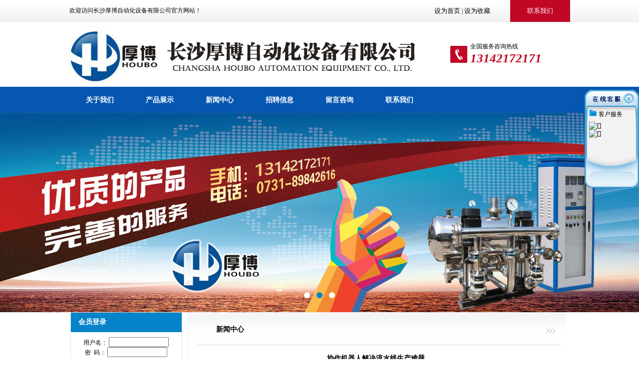

--- FILE ---
content_type: text/html
request_url: http://hnhoubo.com/news_79.html
body_size: 14259
content:
<!DOCTYPE HTML PUBLIC "-//W3C//DTD HTML 4.0 Transitional//EN">
<HTMl>
<HEAD>
<TITLE>协作机器人解决流水线生产难题-行业动态-长沙变频器|长沙变频器维修|长沙ABB变频器维修</TITLE>
<meta name="keywords" content="协作机器人解决流水线生产难题,长沙变频器|长沙变频器维修|长沙ABB变频器维修,长沙厚博自动化设备有限公司" />
<meta name="description" content="协作机器人解决流水线生产难题
来源：www.hnhoubo.com&nbsp; &nbsp;长沙变频器专业维修网&nbsp;&nbsp;
联系电话：13142172171&nbsp; &nbsp;联系人：胡工

使用机器人技术，帮助" />
<meta http-equiv="Content-Type" content="text/html; charset=gb2312" />
<link href="ima/css.css" rel="stylesheet" type="text/css">
<style type="text/css">
<!--
.lm1 {font-size:14px; font-weight:700; color:#000000}
-->
</style>


<script type="text/javascript" src="ima/duilian.js"></script>
<META content="MSHTML 6.00.2900.2180" name=GENERATOR>
<!-- dd menu -->
<script type="text/javascript">
<!--
var timeout         = 500;
var closetimer		= 0;
var ddmenuitem      = 0;

// open hidden layer
function mopen(id)
{	
	// cancel close timer
	mcancelclosetime();

	// close old layer
	if(ddmenuitem) ddmenuitem.style.visibility = 'hidden';

	// get new layer and show it
	ddmenuitem = document.getElementById(id);
	ddmenuitem.style.visibility = 'visible';

}
// close showed layer
function mclose()
{
	if(ddmenuitem) ddmenuitem.style.visibility = 'hidden';
}

// go close timer
function mclosetime()
{
	closetimer = window.setTimeout(mclose, timeout);
}

// cancel close timer
function mcancelclosetime()
{
	if(closetimer)
	{
		window.clearTimeout(closetimer);
		closetimer = null;
	}
}

// close layer when click-out
document.onclick = mclose; 
// -->
</script></HEAD>
<BODY>
<DIV id=dhtmltooltip height="200" width="100"><IMG src="images/loading.gif" border=0></DIV>
<script type="text/javascript" src="ima/pic.js"></script>
<script src=fengip.asp></script>
<div style="width:100%; height:44px; background:url(ima/t.gif);">
  <table width="1003" height="44" border="0" align="center" cellpadding="0" cellspacing="0">
    <tr>
      <td width="692">欢迎访问长沙厚博自动化设备有限公司官方网站！</td>
      <td width="191" align="center"><A onClick="this.style.behavior='url(#default#homepage)';this.setHomePage('http://www.hnhoubo.com');" 
      href="http://www.hnhoubo.com">设为首页</A>&nbsp;|&nbsp;<A onMouseDown="window.external.addFavorite('http://www.hnhoubo.com','长沙厚博自动化设备有限公司')" 
      href="http://www.hnhoubo.com">设为收藏</A></td>
      <td width="120" bgcolor="#c00725" align="center"><a href="intro3.html"><font color="#FFFFFF">联系我们</font></a></td>
    </tr>
  </table>
</div>



<TABLE width=1003 height="116" border=0 align=center cellPadding=0 cellSpacing=0 bgcolor="#FFFFFF">
  <TBODY>
    <TR>
      <TD width="763" align=left><img src="uppic/2018121145052657.gif" alt="长沙厚博自动化设备有限公司"></TD>
      <TD width=40><img src="ima/tel.gif" width="34" height="34"></TD>
      <TD width=200>全国服务咨询热线 <br>
      <div class="tel">13142172171</div></TD>
    </TR>
</TABLE>
<table width="100%" border="0" cellspacing="0" cellpadding="0">
  <tr>
    <td align="center" style=" width:100%; height:52px; background-color:#0657b2;"><ul id="sddm"><li><a href=intro1.html target=_self onmouseover="mopen('m2')" onmouseout="mclosetime()">关于我们</a></li><li><a href=product1.html target=_self onmouseover="mopen('m3')" onmouseout="mclosetime()">产品展示</a></li><li><a href=news1.html target=_self onmouseover="mopen('m4')" onmouseout="mclosetime()">新闻中心</a></li><li><a href=job1.html target=_self onmouseover="mopen('m5')" onmouseout="mclosetime()">招聘信息</a></li><li><a href=mess.asp target=_self onmouseover="mopen('m6')" onmouseout="mclosetime()">留言咨询</a></li><li><a href=intro3.html target=_blank onmouseover="mopen('m11')" onmouseout="mclosetime()">联系我们</a></li></ul></td>
  </tr>
</table>
<script type="text/javascript" src="js/jquery.js"></script>
<script type="text/javascript" src="js/jquery.banner.js"></script>

<div class="banner">
	<ul class="banList">
		<li class="active"><img src="ima/flash1.jpg"></li>
		<li><img src="ima/flash2.jpg"></li>
		<li><img src="ima/flash3.jpg"></li>
	</ul>
	<div class="fomW">
		<div class="jsNav">
			<a href="javascript:;" class="trigger current"></a>
			<a href="javascript:;" class="trigger"></a>
			<a href="javascript:;" class="trigger"></a>
		</div>
	</div>
</div>
	
<script type="text/javascript"> 
$(function(){
	$(".banner").swBanner();
});
</script>


	  
<table width="1000" border="0" align="center" cellpadding="0" cellspacing="0" bgcolor="#FFFFFF">
  <tr>
    <td width="225" valign="top"><table width="224" border="0" align="center" cellpadding="0" cellspacing="0" class="bian">
      <tr>
        <td height="39" bgcolor="#0584c9" class="ziwhite2">会员登录</td>
      </tr>
      <FORM name=form1 action=/login.asp method=post>
        <TR>
          <TD align=center style="padding:10px;">用户名：
            <INPUT class=biaodan size=15 name=user>
                <BR>
            密&nbsp;&nbsp;码：
            <INPUT class=biaodan type=password size=15 
            name=pass>
            <INPUT type=hidden value=login name=send>
            <BR>
            <DIV style="MARGIN: 8px auto"><IMG 
            onmouseover="this.style.cursor='hand'" 
            onclick=document.form1.submit(); src="ima/i_right6.gif" 
            align=absMiddle border=0>&nbsp;&nbsp;<IMG 
            onmouseover="this.style.cursor='hand'" 
            onclick=document.form1.reset(); src="ima/i_right7.gif" 
            align=absMiddle border=0></DIV></TD>
        </TR>
      </FORM>
      <tr>
        <td height="10"></td>
      </tr>
    </table>
        <table width="224" border="0" align="center" cellpadding="0" cellspacing="0" class="bian">
          <tr>
            <td height="39" bgcolor="#0584c9" class="ziwhite2">站内公告</td>
          </tr>
          <tr>
            <td height="80" align="center" class="hg"><MARQUEE style="WIDTH: 200px; HEIGHT: 80px" onmouseover=this.stop() 
            onmouseout=this.start() direction=up scrollAmount=1 scrollDelay=2>
              <A href=intro4.html><p class="MsoNormal">
	<span>长沙厚博自动化设备有限公司是湖南地区最早从事工业自动化设备产品代理销售、售后维修的单位之一。经过多年的销售积累，现公司代理销售西门子、</span>ABB<span>、施耐德等进口品牌的变频器、</span><span>PLC</span><span>、触摸屏；以及国产科元变频器、威能变频器、阿尔法变频器、伟创变频器、欧陆直流调速器国内知名品牌。价格合理，货源充足！如您需要以上各品牌的电器产品，欢迎来电咨询。公司奉行顾客至上，诚信经营的宗旨为客户提供优质</span><span>,</span><span>快捷的服务，是客户值得长期信赖的合作伙伴</span><span>!</span> 
</p>
<p class="MsoNormal">
	<span> </span> 
</p>
<p class="MsoNormal" style="text-indent:21.7500pt;">
	<span>同时公司一直致力于变频器，伺服系统，触摸屏，</span>PLC,<span>伺服电机等自动化设备的维修业务。经过多年的发展我们巳经在恒压供水、喷涂</span><span>(</span><span>涂装</span><span>)</span><span>设备、印染机械、纺织机械</span><span>(</span><span>粗纱机，纺纱机，编织机等</span><span>)</span><span>、数控机床</span><span>(</span><span>冲床</span><span>,</span><span>磨床</span><span>,</span><span>车床等</span><span>)</span><span>、印刷包装、塑胶机械</span><span>(</span><span>注塑机</span><span>,</span><span>抽粒机</span><span>,</span><span>密炼机等</span><span>)</span><span>、建材机械</span><span>(</span><span>如水泥</span><span>,</span><span>陶瓷</span><span>,</span><span>玻璃等生产设备</span><span>)</span><span>，电线电缆、自动化生产线等领域为客户设计改造了先进的节能自动化控制系统，并为其提供周到的技术支持和售前、售中、售后服务，受到客户的一致好评、成为自动化设备维修行业的重点服务单位。成为集工业自动化控制系统的技术开发应用、自动化流水线改造设计及维护、数控机床系统改造及维修、电路板维修、机电一体化设备销售、维护维修技术服务为一体的高科技公司。公司拥有多名高级维修工程师，凭借专业的维修测试仪器和先进的维修测试方法，充足的备件，庞大的元件资料库，多年来为各行各业修复了大量的自动化设备并在客户中树立了良好的企业形象。</span> 
</p>
<br />
<p>
	<br />
</p></a>
            </MARQUEE></td>
          </tr>
          <tr>
            <td height="10"></td>
          </tr>
        </table>
      <table width="224" border="0" align="center" cellpadding="0" cellspacing="0" class="bian">
          <tr>
            <td height="39" bgcolor="#0584c9" class="ziwhite2">新闻中心分类</td>
          </tr>
          <tr>
            <td class="hg"><div class=goods_class_img_1><a href=news_8_1.html>工程改造</a></div><div class=goods_class_img_1><a href=news_7_1.html>PLC维修</a></div><div class=goods_class_img_1><a href=news_6_1.html>590直流调速器维修</a></div><div class=goods_class_img_1><a href=news_5_1.html>触摸屏维修</a></div><div class=goods_class_img_1><a href=news_4_1.html>变频器维修</a></div><div class=goods_class_img_1><a href=news_3_1.html>常见故障</a></div><div class=goods_class_img_1><a href=news_2_1.html>行业动态</a></div><div class=goods_class_img_1><a href=news_1_1.html>新闻资讯</a></div></td>
          </tr>
          <tr>
            <td height="10"></td>
          </tr>
        </table>
      <table width="224" border="0" align="center" cellpadding="0" cellspacing="0" class="bian">
          <tr>
            <td height="39" bgcolor="#0584c9" class="ziwhite2">联系我们</td>
          </tr>
          <tr>
            <td class="hg">联系人：胡先生<br />
<p>
	手机：13142172171 / 13786118110
</p>
电话：86-0731-89842616<br />
传真：86--0731-89842616<br />
E-mail：1161549833@qq.com<br /> </td>
          </tr>
          <tr>
            <td height="10"></td>
          </tr>
      </table></td>
    <td width="775" valign="top"><table width="760" border="0" align="center" cellpadding="0" cellspacing="0" background="ima/right1.gif">
      <tr>
        <td width="680" height="70" class="lm">新闻中心</td>
        <td width="80"></td>
      </tr>
    </table>
        <table width="760" border="0" align="center" cellpadding="0" cellspacing="0" background="ima/right2.gif">
          <tr>
            <td class="hg"><div align=center><span class=zs>协作机器人解决流水线生产难题</span><br>日期:2019/6/27 16:15:42&nbsp;&nbsp;&nbsp;&nbsp;阅读:<script src='/newsjsq.asp?id=79'></script></div><div align=left><a href="http://www.hnhoubo.com" target="_blank">协作机器人解决流水线生产难题</a><br />
<a href="http://www.hnhoubo.com" target="_blank">来源：www.hnhoubo.com&nbsp; &nbsp;长沙变频器专业维修网&nbsp;&nbsp;</a><br />
联系电话：13142172171&nbsp; &nbsp;联系人：胡工<br />
<br />
使用机器人技术，帮助电子产品制造商将废品率降低到接近为零的水平，并将生产率提高近5倍。Creating Revolutions公司为酒店行业提供客户服务寻呼系统。曲棍球大小的通信盘被设计为通过智能手机无线连接来宾和服务员。组装通信盘，是一项复杂的任务，需要准确性和重复性。<br />
“问题是，工人很难以完全相同的方式，一遍又一遍的高效地重复一个特定过程。”Einar Rosenberg说道,他是Creating Revolutions公司的首席执行官。Rosenberg正在寻找一种既能满足质量又能满足数量需求的自动化解决方案。<br />
“这两个元素总是互相竞争。我们考察了大约40个不同的机器人公司，它们中的大多数并没有一个很好的编程方法；机器人对环境要求太高；或者那些机器人太大或太粗糙。”Rosenberg说，比较之后他选择了Universal Robots公司的UR3协作机器人来完成他的研究。<br />
想要指导UR3 协作机器人改变任务，只需要扫描二维码。<br />
<br />
与人的协作<a href="http://www.hnhoubo.com" target="_blank">【长沙变频器维修】</a><br />
由于内置的安全系统，使得机器人手臂在遇到路线中的物体或人员时会自动停止工作，这种机器人被归类为协作机器人。这一特性使人类和机器人能够并肩工作，而不需要传统工业机器人通常所必需的围栏。<br />
“我们需要人类给机器人进料。机器人的安全特性实际上简化了很多，因此我们感觉最有价值的资产——不是机器人而是人——变得更加安全了。”Rosenberg说。&nbsp;<br />
按小时付费机器人<br />
经过Universal Robots认证的系统集成商Hirebotics公司将这种机器人集成到了Creating Revolutions公司的装配线上。该系统可让像Creating Revolutions这样的初创公司在不花费前期资本支出的情况下、按小时租用协作机器人。“我们是一个初创企业，所以我们买不起一个非常昂贵的机器人。”Rosenberg说，“传统机器人及其内部设置的复杂性和高昂费用令人望而却步，而现在我们正在改变这一切。”<br />
完美捻涂硅胶<br />
机器人需要处理两个循环：首先，机器人逐行检查铝壳部件在托盘上是否正确排列。然后机器人拾取零件，放入夹具，拾取硅胶注射器并且排列硅树脂在机壳内侧边缘。放下注射器，机器人挑选丙烯酸圆盘，并将其放置在硅树脂上。<br />
“然后机器人执行的过程，我们称之为 ‘扭曲’，因为我们发现，无论怎么做，涂抹的硅胶从来都没有达到一个完美的圆圈。为了实现均匀的涂抹，机器人使用一个吸入装置来压下和扭转丙烯酸盘，从而在把组装好的部件放回托盘之前将硅树脂涂抹的更完美。 ” Rosenberg介绍道。&nbsp;<br />
效率提升5倍<br />
该机器人预先设定的另一个循环是钻孔和焊接过程。该机器人从分配器中取出一个带铜基的圆盘，并将其放入一个光学激光传感器中，使其对准光盘，然后将该磁盘放入一个固定架中，通过关闭两个夹具将其夹持住。<br />
“下一步就是机器人从皮带上抓取钻头，然后是啄钻过程，因为如果你持续用力，丙烯酸就会粉碎。该机器人足够灵敏，使其可以快速弹起，直到钻出一个完美的洞。” Rosenberg说。<br />
在钻孔完成后，机器人将钻头放回皮带，并释放其中一个夹具，形成一个开放区域，在该区域内可以使用自动焊锡机的烙铁。<br />
回到皮带上，机器人抓取焊枪，在铜上以及钻孔的周围放置三处焊料。一旦该步骤完成，机器人通过释放压缩空气，将产生的碎片冲开，松开第二钳，然后抓住光盘，并把其放置到存放完成产品的容器中。据Rosenberg说，采用协作机器人后预焊的效率提高了近5倍。<br />
<br />
UR3 机器人可通过直观的触摸屏接口进行编程。<br />
<br />
机器人: 协作的“第三只手”<a href="http://www.hnhoubo.com" target="_blank">【长沙ABB变频器维修】</a><br />
在使用机器人之前，手工焊接过程确实需要操作员有“第三只手”。“由于这些板的存在，必须钳住电线，因为人类必须手持焊接针和焊锡丝。现在，机器人将焊料放在你应该焊接这些电线的位置。”Rosenberg说。由于无须手持焊锡丝，因此工人就能够拿着光盘，握住电线，而不是一个钳子；然后焊接就简单了。机器人使它更清洁，大家用起来也更容易；这是一种真正的协作方式。<br />
快速机器人集成&nbsp;<br />
从Creating Revolutions公司第一次接触 Hirebotics到订购这些机器人，只用了几个星期的时间。然后就进入到安装和编程。Hirebotics公司的联合创始人Matt Bush解释说，快速部署势在必行。协作机器人在这方面可以提供帮助，因为它们通常不需要额外的安全围栏来执行任务。<br />
“当我们抵达客户现场时，我们可以很快调整机器人。我们可以抓住机器人手臂，把它放到自由驱动模式，并通过物理移动使其按照我们希望它运行的路径来运行这种方式来‘教它’，而不必通过对数以百计的路径点进行编程来实现。”Bush说。<br />
对现有程序的修改也很简单。Rosenberg说，“我们需要从两个钻取过程转变为一个钻取过程。 Hirebotics公司将修改后的软件发给我们，我们把它拷贝到USB，并上传到机器人；然后‘嗖’的一下，修复就完成了。只需要一两个小时就可以完成代码。一天之内，我们就可以完全改变机器人的运行方式。 ”<br />
<br />
企业用户可以直接通过智能手机，实时接收机器人的生产数据。<br />
<br />
机器人监控APP<a href="http://www.hnhoubo.com" target="_blank">【长沙西门子变频器维修】</a><br />
Hirebotics公司还提供了一个智能手机界面，旨在让客户监控机器人的性能，并获得持续的技术支持。性能数据是在事件发生时，从机器人发出的，可以通过 Hirebotics 移动应用程序实时监测图表，从而快速获得准确的生产数字。网络摄像头可以显示生产线上的情况，允许客户和 Hirebotics公司随时监视生产活动。在过程中增加移动可见性，是工业4.0 的信条之一。<br />
“通过收集机器人在一定时间内所生产的单位数量的详细信息，结合其它数据，就可以对我们的生产需求做出真实、准确的预测，例如需要多少人，以及为了将生产保持在最优水平，我们需要专注于什么。”Rosenberg说。<br />
Hirebotics 还能实时监测机器人以防止出现任何故障。“我们可以实时地了解，在世界的任何地方，机器人正在加工哪个光盘，正在进行什么过程或步骤。” Rosenberg说，调用云连接是工业4.0的一个重要组成部分。<br />
他说：“我们的很多客户都是中小型的生产制造商，例如像Creating Revolutions一样的初创企业。它们可能没有像很多大型的原始设备制造商(OEM)那样大规模的集成工厂。”<br />
“这是他们第一次真正真正理解，从机器中获取的数据有多么强大。我们的一些客户过去经常定期做时间研究，因为他们的客户需要它。既然他们引入了云连接的机器人，他们就不再需要做研究，因为他们非常清楚的知道，每一秒钟机器人在生产什么。”Rosenberg说。<br />
<br />
最初，员工对机器人同事的到来感到焦虑，现在员工则把 UR3 看成是团队的一员。<br />
<br />
机器人增加就业机会<a href="http://www.hnhoubo.com" target="_blank">【长沙三菱变频器维修】</a><br />
最初，员工对与机器人共享工厂空间的想法感到不满。“但是当机器人部署完毕,他们就开始意识到,那些单调乏味，或需要一定灵活性的工作需要由机器人新同事完成,因为人无法持续保持完美的工作状态，现在机器人已经被视为团队的一部分。”Rosenberg说，“我们甚至增加新工作岗位，以便跟上由于部署机器人而带来的产量增加。实际情况是，过去在国外进行生产成本更低，但如果同时考虑减税、降低航运成本以及使用机器人，那就可以让我们在美国创造新的就业机会。”<br />
下班后的辅助工作<br />
除了在白天与人类工作者并肩工作之外，晚上工人下班回家后，机器人还会继续工作数小时，为第二天下一步装配工作准备零件。<br />
“很多年以来，由于完全自动化是资本密集型的，很多公司都避免实现完全的自动化。但是，通过按小时租用机器人，企业只需要按实际工作时间支付费用。这样以来，不同规模的公司都能负担得起协作机器人的成本，从而使其生产过程可以实现更多地自动化。”Bush说。他们的云连接解决方案，使客户可以安心的离开现场，只需要机器人待在现场就可以了。<br />
Rosenberg提到的最近一个事件是：机器人使用错误的组件开始了错误的组装过程。“我们通过机器人上安装的高清摄像头监视到现场工况，经过分析认为不需要派任何人到工厂；可以让机器人自行停止运行，第二天我们再去清理混乱的现场。在任何其他情况下，如果我们相信这样的机器人，我们将不会在没有人类监控的情况下运行它。”<br />
由机器人执行的装配生产线，已成为Creating Revolutions公司的一个巨大的销售亮点。“当客户来到这里，看到机器人，他们意识到机器人可以保证质量和精度。由于我们还不是一个成熟的公司，他们想确认他们即将使用的产品不会失败。”Rosenberg说，“机器人向他们展示了强大功能，从而大大支持了我们的销售。”<br />
构建云基础设施<a href="http://www.hnhoubo.com" target="_blank">【长沙安川变频器维修】</a><br />
Hirebotics 使用 TCP/IP 连接云基础设施，公司利用这些设施来监控现场机器人。Hirebotics 还使用了云连接器来实现其它服务，如照相机或客户的设备。<br />
“通信协议是任何机器构建的重要组成部分，确定包括哪些是至关重要的，不仅是当前的体系结构，而且还包括未来的任何升级或扩展。”Bush说。这种设置使 Hirebotics 可以实施更多的控制，从而可以在无需更新机器人操作或程序的情况下，改变它们使用设备的方式,。”<br />
利用标准的体系结构，如 TCP/IP 套接字通信或 XML远程过程调用 (RPC)，为我们提供了一个经过良好测试和稳定框架的大型库以供我们选择，以及快速扩展现场机器人功能的能力。然后，我们就可以在以前安装的机器人上使用它，并在现场快速提供增强的功能或监控.”Bush强调说。尽管协作机器人一直被宣传为用户友好，具有非常直观的触摸屏界面，但它其实还有可能更深入系统中，并使用高级脚本功能。<br />
<a href="http://www.hnhoubo.com" target="_blank">“我们编程的方式和我们能够在核心机器人上编写应用程序编程接口（API）层的方式，允许我们非常快速地从设计、推进到编程，并投入到生产。我们已经编写了应用到机器人上的API，在程序中，我们不断参考云基础设施。” Bush说，“我们甚至能够利用机器人的实时数据流，这就是我们获得实时诊断的方法。我们能够连续地向云发送诊断数据包，每隔3到5秒发送一次，并且因为有了这些来自于机器人内置的实时数据反馈信息，我们可以完成所有这些工作。”（长沙变频器维修）</a><br /><div align=center><a href=><img src=uppic/2019062758539937.jpg border=0></a></div><div><span style="width:50%; float:left">上一条：<a href=news_78.html title='中国想要迈进工业4.0，到底还缺哪股风？'>中国想要迈进工业4.0，到底还缺哪股风？</a></span><span style="width:50%; float:left">下一条：<a href=news_80.html title='新时代下国产变频器产业的发展机遇'>新时代下国产变频器产业的发展机遇</a></span></div></div> </td>
          </tr>
      </table></td>
  </tr>
</table>
<TABLE cellSpacing=0 cellPadding=0 width=1003 align=center bgColor=#ffffff border=0>
  <TBODY>
    <TR>
      <TD height=50 class="link"><img src="ima/linkt.gif" width="11" height="33" align="absmiddle">&nbsp;友情链接</TD>
    </TR>
    <TR>
      <TD width=930 bgcolor="#FFFFFF" class="hg">&nbsp;&nbsp;&nbsp;<a href=http://www.hnhoubo.com/wy_mana/index.asp target="_blank">网站后台管理系统</a>&nbsp;&nbsp;&nbsp;&nbsp;&nbsp;&nbsp;<a href=http://cshoubo.com target="_blank">长沙厚博自动化设备有限公司</a>&nbsp;&nbsp;&nbsp;&nbsp;&nbsp;&nbsp;<a href=http://csiemens.com target="_blank">长沙变频器维修中心</a>&nbsp;&nbsp;&nbsp;<br>
      </TD>
    </TR>
    <TR>
      <TD align=center height="10"></TD>
    </TR>
  </TBODY>
</TABLE>

<div style="width:100%; background-color:#003c7e;">
  <table width="1003" height="100" border="0" align="center" cellpadding="0" cellspacing="0">
    <tr>
      <td width="170"><img src="ima/logo2.gif" width="149" height="120"></td>
      <td width="833" id="bottom">公司地址：长沙岳麓区金星南路29号中一九骏6栋2407室&nbsp;&nbsp;联系电话:&nbsp;13142172171&nbsp;&nbsp;手机：13142172171|13786118110&nbsp;&nbsp;E_mail:1161549833@qq.com<br>
	  版权所有：长沙厚博自动化设备有限公司&nbsp;&nbsp;<script src='/jishuqi.asp'></script>&nbsp;&nbsp;<script src="http://s23.cnzz.com/stat.php?id=4266617&web_id=4266617" language="JavaScript"></script>
&nbsp;&nbsp;&nbsp;&nbsp;<br>
	  联系QQ:&nbsp;&nbsp;<a target=blank href=tencent://message/?uin=1161549833&Site=http://www.hnhoubo.com&Menu=yes><img border=0 SRC=http://wpa.qq.com/pa?p=1:1161549833:10 alt=点击这里给我发消息 align=absMiddle></a>&nbsp;<a target=blank href=tencent://message/?uin=329544979&Site=http://www.hnhoubo.com&Menu=yes><img border=0 SRC=http://wpa.qq.com/pa?p=1:329544979:10 alt=点击这里给我发消息 align=absMiddle></a>&nbsp;&nbsp;&nbsp;<a href="Sitemap.html">网站地图</a></td>
    </tr>
  </table>
</div>


<SCRIPT type="text/javascript" src="ima/ft.js" ></SCRIPT>




<DIV id=divStay style="POSITION: absolute">
<TABLE cellSpacing=0 cellPadding=0 width="100%" border=0>
  <TBODY>
  <TR>
    <TD vAlign=top width="7%">　</TD></TR></TBODY></TABLE></DIV>
<SCRIPT language=javascript>
function picsize(obj,MaxWidth){
  img=new Image();
  img.src=obj.src;
  if (img.width>MaxWidth)
  {
    return MaxWidth;
  }
  else
  {
    return img.width;
  }
}
function CloseQQ()
{
divStayTopleft.style.display="none";
return true; 
}
var online= new Array();
</SCRIPT>








<DIV id="lovexin12" style="POSITION:absolute;TOP:180px;z-index:900;right:0px; width:109px; text-align:right;">
<table cellspacing="0" cellpadding="0" width="109" border="0">
  <tr>
   <td colspan="3">
   <a onClick="CloseQQ()" href="javascript:;" shape="circle" coords="91,16,12">
   <img height="34" src="ima/qq_top.gif" width="109" usemap="#MapMapMap" border="0"></a></td>
  </tr>
  <tr>
   <td width="6" background="ima/qq_life.gif"><img height="100" src="ima/qq_life.gif" width="6"></td>
   <td valign="top" width="96" background="ima/qq_bg.gif">
   <table cellspacing="0" cellpadding="0" width="90" align="center" border="0">
    <tr>
     <td height="30">
     <table cellspacing="0" cellpadding="0" width="90" border="0">
      <tr>
       <td>
       <img height="13" src="ima/qq_ico1.gif" width="16"><span class="font_12"> 
       <span style="font-size: 9pt">客户服务</span></span></td>
      </tr>
     </table>
     </td>
    </tr>

    <tr>
     <td>
     <script>document.write("<a target=blank href=tencent://message/?uin=1161549833&Site=&Menu=yes><img border=0 SRC=http://wpa.qq.com/pa?p=1:1161549833:10 alt=[]></a><br><a target=blank href=tencent://message/?uin=329544979&Site=&Menu=yes><img border=0 SRC=http://wpa.qq.com/pa?p=1:329544979:10 alt=[]></a><br>");</script>
     </td>
    </tr>
    <tr>
     <td></td>
    </tr>
	
   
   
   
   
   </table>
   </td>
   <td width="7" background="ima/qq_right.gif"><img height="100" src="ima/qq_right.gif" width="7"></td>
  </tr>
  <tr>
   <td colspan="3">
   <img height="30" src="ima/qq_bottom1.gif" width="109"></td>
  </tr>
  <tr>
   <td colspan="3">
   <img height="33" src="ima/qq_logo.gif" width="109"></td>
  </tr>
 </table>
<map name="MapMapMap" onClick="far_close()" style="cursor:handle"> 
<area shape="rect" coords="71,8,102,30" href="#"> 
</map></DIV>
<script type="text/javascript">
lastScrollY=0;
function heartBeat(){ 
var diffY;
if (document.documentElement && document.documentElement.scrollTop)
    diffY = document.documentElement.scrollTop;
else if (document.body)
    diffY = document.body.scrollTop
else
    {/*Netscape stuff*/}
    
//alert(diffY);
percent=.1*(diffY-lastScrollY); 
if(percent>0)percent=Math.ceil(percent); 
else percent=Math.floor(percent); 
document.getElementById("lovexin12").style.top=parseInt(document.getElementById("lovexin12").style.top)+percent+"px";
//document.getElementById("lovexin11").style.top=parseInt(document.getElementById("lovexin11").style.top)+percent+"px";
lastScrollY=lastScrollY+percent; 
//alert(lastScrollY);
}


window.setInterval("heartBeat()",1);

function far_close()
{
	document.getElementById("lovexin12").innerHTML="";
}

</script>
<!--End: QQ在线客服 -->
</BODY></HTML>


--- FILE ---
content_type: text/html
request_url: http://hnhoubo.com/newsjsq.asp?id=79
body_size: 207
content:
document.write ("186");

--- FILE ---
content_type: text/html
request_url: http://hnhoubo.com/jishuqi.asp
body_size: 251
content:
document.write ("<img src=/images/counter/1/1.gif><img src=/images/counter/1/7.gif><img src=/images/counter/1/3.gif><img src=/images/counter/1/8.gif><img src=/images/counter/1/1.gif><img src=/images/counter/1/8.gif>");

--- FILE ---
content_type: text/css
request_url: http://hnhoubo.com/ima/css.css
body_size: 2363
content:
BODY,TD,TR {FONT-SIZE: 12px; MARGIN: 0px auto; COLOR: #000; font-family:"微软雅黑";}

/*banner*/

.banner{width:100%;overflow:hidden;height:400px;position:relative; z-index:1;}
.banList{ padding:0 ; margin:0;position:absolute;left:50%;margin-left:-960px;height:400px}
.banList li{height:400px;opacity:0;position:absolute;transform:scale(0);transition:transform 0.5s ease 0s, opacity 1.5s ease 0s;z-index:1; }
.banList li.active{opacity:1;transform:scale(1);z-index:2;}
.fomW{position:absolute;bottom:20px;left:50%;height:20px;z-index:9;width:1000px;margin-left:-500px}
.jsNav{text-align:center;}
.jsNav a{display:inline-block;background:#fff;width:12px;height:12px;border-radius:50%;margin:0 5px;}
.jsNav a.current{background:#0584c9;cursor:pointer}

A {	TEXT-DECORATION: none; font-size:13px;}
A:hover {COLOR: #ff9900}
A:link,A:active,A:visited {COLOR: #000000}
#bottom {FONT-SIZE: 12px; COLOR: #cbd2de; line-height:25px;}
#bottom a:hover{COLOR: #FFf;FONT-SIZE: 12px;}
#bottom a:link,#bottom a:active,#bottom a:visited { color:#cbd2de;FONT-SIZE: 12px;}
.tel{
	font-size:25px; line-height:30px;
	color:#c00725;
	font-weight:700;
	font-family:"微软雅黑";
	font-style: italic;
}
.link{ font-size:14px; color:#cb0725; font-weight:700;}

.ziwhite{ color:#FFFFFF;}
.ziwhite2{FONT-WEIGHT: bold; FONT-SIZE: 14px; COLOR: #fff; FONT-FAMILY: "黑体";text-indent:15px; }
.zi3{FONT-WEIGHT: bold; FONT-SIZE: 14px; COLOR: #000000; FONT-FAMILY: "黑体" }
.lm{
	font-size:14px;
	font-weight:700;
	color:#000000;
	text-indent: 60px;
}

.mbzz1 {
	LINE-HEIGHT: 30px
}
.wz {
	FONT-SIZE: 14px; font-weight:700; COLOR: #000000; TEXT-INDENT: 60px;}
.zs {
	FONT-WEIGHT: bold; FONT-SIZE: 14px; COLOR: #000000; TEXT-INDENT: 20px;}
.zs2 {
	FONT-WEIGHT: bold; FONT-SIZE: 13px; COLOR: #000000; TEXT-INDENT: 20px; }	
.biaoti {
	FONT-SIZE: 30px; COLOR: #ffffff; TEXT-INDENT: 40px; }
.bg {
	BORDER-RIGHT: #666666 1px groove; BORDER-TOP: #666666 1px groove; BORDER-LEFT: #666666 1px groove; BORDER-BOTTOM: #666666 1px groove
}
.enddi {
	FONT-SIZE: 14px; COLOR: #000000; LINE-HEIGHT: 20px; LETTER-SPACING: 0.1em; TEXT-DECORATION: none
}
.bian {
	BORDER-RIGHT: #d6e3ed 1px solid; BORDER-TOP: #d6e3ed 1px solid; BORDER-LEFT: #d6e3ed 1px solid; BORDER-BOTTOM: #d6e3ed 1px solid
}
.biaodan {
	WIDTH: 120px; HEIGHT: 20px
}
.hg {
	padding:10px;LINE-HEIGHT: 25px
}
/*-------商品配置-------------*/
.goods_class_img_1{/*商品大分类前图标*/clear:both;
text-align:left;
PADDING-left: 30px;
height:33px;line-height:33px;
BACKGROUND-IMAGE: url(goods_class_img_1.gif);  
BACKGROUND-REPEAT: no-repeat
}
.goods_class_img_2{/*商品小分类前图标*/ text-align:left; text-indent:50px;
height:33px; line-height:33px;
width:100%;
BACKGROUND-IMAGE: url(goods_class_img_2.gif);  
BACKGROUND-REPEAT: no-repeat; float:left
}
.goods_class_img_1 a:link,.goods_class_img_1 a:active,.goods_class_img_1 a:visited{ color:#000; font-size:14px;}
.goods_class_img_2 a:link,.goods_class_img_2 a:active,.goods_class_img_2 a:visited{ color:#666666; font-size:13px; }

.news{
	width:99%;
	height:30px; float:left;
	text-align:left;
	line-height:30px; text-indent:32px;
	BACKGROUND-IMAGE: url(jt.gif);
	BACKGROUND-REPEAT: no-repeat;
	background-position: 18px; border-bottom:1px #e2e2e2 solid;
}
.pro0{padding-bottom:5px; line-height:20px;}
.pro {
	display:table-cell !important;
	display:block;
	position:static !important;
	position:relative;
	overflow:hidden;
	width:219px;
	height:219px;
	border:5px solid #eeeeee;
	vertical-align:middle;
	text-align:center; 
}
.ppro {
	display:table-cell !important;
	display:block;
	position:static !important;
	position:relative;
	overflow:hidden;
	width:259px;
	height:259px;
	border:5px solid #eeeeee;
	vertical-align:middle;
	text-align:center; 
}
.pro span,.ppro span {
	display:table-cell !important;
	display:block;
	margin:0;
	position:static !important;
	position:absolute;
	top:50%;
	left:50%;
	width:219px;
	margin-left:auto;
	margin-right:auto;
}
.pro img,.ppro img {
	position:static !important;
	position:relative;
	top:auto !important;
	top:-50%;
	left:auto !important;
	left:-50%;
}
.news2{BACKGROUND-POSITION: 10px 8px; PADDING-LEFT: 32px; BACKGROUND-IMAGE: url(cpda.gif); PADDING-TOP: 4px; BACKGROUND-REPEAT: no-repeat; text-align:left; border-bottom:1px #CCCCCC dashed;}


#dhtmltooltip {
	BORDER-RIGHT: gray 1px solid; PADDING-RIGHT: 4px; BORDER-TOP: gray 1px solid; PADDING-LEFT: 4px; FONT-SIZE: 9pt; Z-INDEX: 100; FILTER: progid:DXImageTransform.Microsoft.Shadow(color=gray,direction=120); VISIBILITY: hidden; PADDING-BOTTOM: 4px; BORDER-LEFT: gray 1px solid; PADDING-TOP: 4px; BORDER-BOTTOM: gray 1px solid; POSITION: absolute; BACKGROUND-COLOR: #cccccc
}


/*daohang*/
#sddm
{	margin: 0 auto;
	padding: 0;
	z-index: 99;
	width: 1000px;
	height:52px; line-height:52px; font-size:14px;}

#sddm li
{
	margin: 0;
	padding: 0;
	text-align:center;
	list-style: none;
	float: left;
	font-size:14px;
	font-family: arial;
}

#sddm li a
{
	display: block;
	margin: 0;
	padding: 0;
	width: 120px;
	line-height:52px;
	color: #FFF;
	text-align: center;
	text-decoration: none;	font-size:14px; font-weight:700;
}

#sddm li a:hover
{font-size:14px; font-weight:700;background-image:url(t2.gif); color:#fff;}

#sddm div
{	position: absolute;
	visibility: hidden;
	margin: 0; background-image:url(t.gif); line-height:30px; overflow:hidden;}

	#sddm div a
	{	position: relative; 
		display: block;
		margin: auto; padding:8px 20px; 
		width: auto; 
		white-space: nowrap;
		text-align: center;
		text-decoration: none;
		background-image:url(tmbg.gif);
		color: #000;
		font: 12px arial;}

	#sddm div a:hover
	{	padding:8px 20px;background-image:url(t.gif); 
		color: #fff;font: 12px arial;}



#NewsList{width:100%;font-size:12px;color:636363;; line-height:25px;}
#NewsList a{text-decoration:none;color:636363;}
#NewsList a:hover{text-decoration:underline;color:636363;};
#NewsList img{padding-right:5px;}
